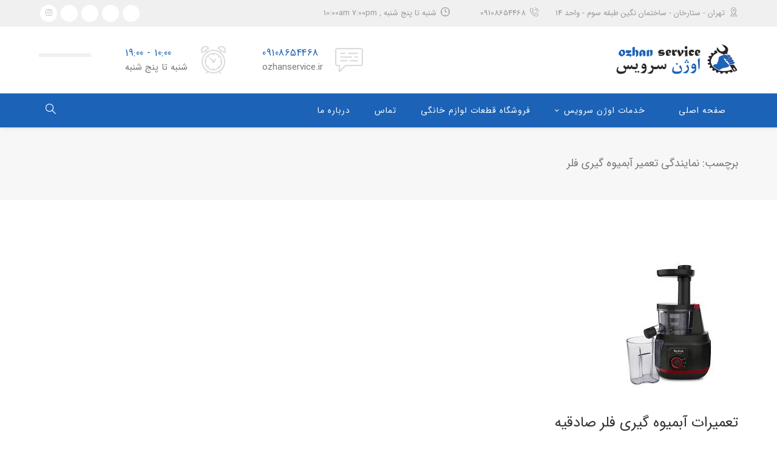

--- FILE ---
content_type: text/html; charset=UTF-8
request_url: https://ozhanservice.ir/tag/%D9%86%D9%85%D8%A7%DB%8C%D9%86%D8%AF%DA%AF%DB%8C-%D8%AA%D8%B9%D9%85%DB%8C%D8%B1-%D8%A2%D8%A8%D9%85%DB%8C%D9%88%D9%87-%DA%AF%DB%8C%D8%B1%DB%8C-%D9%81%D9%84%D8%B1/
body_size: 13648
content:
<!DOCTYPE html>
<html dir="rtl" lang="fa-IR" class="">
<head>
    <meta charset="UTF-8">
    <meta name="viewport" content="width=device-width, initial-scale=1">
    <link rel="profile" href="http://gmpg.org/xfn/11">
    <link rel="pingback" href="https://ozhanservice.ir/xmlrpc.php">

<meta name='robots' content='index, follow, max-image-preview:large, max-snippet:-1, max-video-preview:-1' />
	<style>img:is([sizes="auto" i], [sizes^="auto," i]) { contain-intrinsic-size: 3000px 1500px }</style>
	
	<!-- This site is optimized with the Yoast SEO Premium plugin v18.0 (Yoast SEO v26.3) - https://yoast.com/wordpress/plugins/seo/ -->
	<title>نمایندگی تعمیر آبمیوه گیری فلر | تعمیرات لوازم خانگی | تعمیرگاه لوازم خانگی</title>
	<meta name="description" content="تعمیرگاه اوژن سرویس مرکز تعمیرات لوازم خانگی در تهران با استفاده از تکنسین های خبره در سریعترین زمان و با قطعات ارجینال و ضمانتنامه کتبی" />
	<link rel="canonical" href="https://ozhanservice.ir/tag/نمایندگی-تعمیر-آبمیوه-گیری-فلر/" />
	<meta property="og:locale" content="fa_IR" />
	<meta property="og:type" content="article" />
	<meta property="og:description" content="تعمیرگاه اوژن سرویس مرکز تعمیرات لوازم خانگی در تهران با استفاده از تکنسین های خبره در سریعترین زمان و با قطعات ارجینال و ضمانتنامه کتبی" />
	<meta property="og:url" content="https://ozhanservice.ir/tag/نمایندگی-تعمیر-آبمیوه-گیری-فلر/" />
	<meta property="og:site_name" content="تعمیرات لوازم خانگی | تعمیرگاه لوازم خانگی" />
	<meta name="twitter:card" content="summary_large_image" />
	<script type="application/ld+json" class="yoast-schema-graph">{"@context":"https://schema.org","@graph":[{"@type":"CollectionPage","@id":"https://ozhanservice.ir/tag/%d9%86%d9%85%d8%a7%db%8c%d9%86%d8%af%da%af%db%8c-%d8%aa%d8%b9%d9%85%db%8c%d8%b1-%d8%a2%d8%a8%d9%85%db%8c%d9%88%d9%87-%da%af%db%8c%d8%b1%db%8c-%d9%81%d9%84%d8%b1/","url":"https://ozhanservice.ir/tag/%d9%86%d9%85%d8%a7%db%8c%d9%86%d8%af%da%af%db%8c-%d8%aa%d8%b9%d9%85%db%8c%d8%b1-%d8%a2%d8%a8%d9%85%db%8c%d9%88%d9%87-%da%af%db%8c%d8%b1%db%8c-%d9%81%d9%84%d8%b1/","name":"","isPartOf":{"@id":"https://ozhanservice.ir/#website"},"primaryImageOfPage":{"@id":"https://ozhanservice.ir/tag/%d9%86%d9%85%d8%a7%db%8c%d9%86%d8%af%da%af%db%8c-%d8%aa%d8%b9%d9%85%db%8c%d8%b1-%d8%a2%d8%a8%d9%85%db%8c%d9%88%d9%87-%da%af%db%8c%d8%b1%db%8c-%d9%81%d9%84%d8%b1/#primaryimage"},"image":{"@id":"https://ozhanservice.ir/tag/%d9%86%d9%85%d8%a7%db%8c%d9%86%d8%af%da%af%db%8c-%d8%aa%d8%b9%d9%85%db%8c%d8%b1-%d8%a2%d8%a8%d9%85%db%8c%d9%88%d9%87-%da%af%db%8c%d8%b1%db%8c-%d9%81%d9%84%d8%b1/#primaryimage"},"thumbnailUrl":"https://ozhanservice.ir/wp-content/uploads/2023/06/آبمیوه-گیری-تفال.jpg","description":"تعمیرگاه اوژن سرویس مرکز تعمیرات لوازم خانگی در تهران با استفاده از تکنسین های خبره در سریعترین زمان و با قطعات ارجینال و ضمانتنامه کتبی","breadcrumb":{"@id":"https://ozhanservice.ir/tag/%d9%86%d9%85%d8%a7%db%8c%d9%86%d8%af%da%af%db%8c-%d8%aa%d8%b9%d9%85%db%8c%d8%b1-%d8%a2%d8%a8%d9%85%db%8c%d9%88%d9%87-%da%af%db%8c%d8%b1%db%8c-%d9%81%d9%84%d8%b1/#breadcrumb"},"inLanguage":"fa-IR"},{"@type":"ImageObject","inLanguage":"fa-IR","@id":"https://ozhanservice.ir/tag/%d9%86%d9%85%d8%a7%db%8c%d9%86%d8%af%da%af%db%8c-%d8%aa%d8%b9%d9%85%db%8c%d8%b1-%d8%a2%d8%a8%d9%85%db%8c%d9%88%d9%87-%da%af%db%8c%d8%b1%db%8c-%d9%81%d9%84%d8%b1/#primaryimage","url":"https://ozhanservice.ir/wp-content/uploads/2023/06/آبمیوه-گیری-تفال.jpg","contentUrl":"https://ozhanservice.ir/wp-content/uploads/2023/06/آبمیوه-گیری-تفال.jpg","width":225,"height":225},{"@type":"BreadcrumbList","@id":"https://ozhanservice.ir/tag/%d9%86%d9%85%d8%a7%db%8c%d9%86%d8%af%da%af%db%8c-%d8%aa%d8%b9%d9%85%db%8c%d8%b1-%d8%a2%d8%a8%d9%85%db%8c%d9%88%d9%87-%da%af%db%8c%d8%b1%db%8c-%d9%81%d9%84%d8%b1/#breadcrumb","itemListElement":[{"@type":"ListItem","position":1,"name":"Home","item":"https://ozhanservice.ir/"},{"@type":"ListItem","position":2,"name":"نمایندگی تعمیر آبمیوه گیری فلر"}]},{"@type":"WebSite","@id":"https://ozhanservice.ir/#website","url":"https://ozhanservice.ir/","name":"تعمیرات لوازم خانگی | تعمیرگاه لوازم خانگی","description":"اوژن سرویس | تعمیر مولینکس | تعمیرات دلونگی | تعمیر تفال | تعمیر میگل | تعمیر کروپس | تعمیر فلر |  تعمیر روتل","publisher":{"@id":"https://ozhanservice.ir/#organization"},"potentialAction":[{"@type":"SearchAction","target":{"@type":"EntryPoint","urlTemplate":"https://ozhanservice.ir/?s={search_term_string}"},"query-input":{"@type":"PropertyValueSpecification","valueRequired":true,"valueName":"search_term_string"}}],"inLanguage":"fa-IR"},{"@type":"Organization","@id":"https://ozhanservice.ir/#organization","name":"تعمیرات لوازم خانگی","url":"https://ozhanservice.ir/","logo":{"@type":"ImageObject","inLanguage":"fa-IR","@id":"https://ozhanservice.ir/#/schema/logo/image/","url":"https://ozhanservice.ir/wp-content/uploads/2022/03/logo11.png","contentUrl":"https://ozhanservice.ir/wp-content/uploads/2022/03/logo11.png","width":202,"height":52,"caption":"تعمیرات لوازم خانگی"},"image":{"@id":"https://ozhanservice.ir/#/schema/logo/image/"}}]}</script>
	<!-- / Yoast SEO Premium plugin. -->


<link rel='dns-prefetch' href='//fonts.googleapis.com' />
<link rel="alternate" type="application/rss+xml" title="تعمیرات لوازم خانگی | تعمیرگاه لوازم خانگی &raquo; خوراک" href="https://ozhanservice.ir/feed/" />
<link rel="alternate" type="application/rss+xml" title="تعمیرات لوازم خانگی | تعمیرگاه لوازم خانگی &raquo; خوراک دیدگاه‌ها" href="https://ozhanservice.ir/comments/feed/" />
<link rel="alternate" type="application/rss+xml" title="تعمیرات لوازم خانگی | تعمیرگاه لوازم خانگی &raquo; نمایندگی تعمیر آبمیوه گیری فلر خوراک برچسب" href="https://ozhanservice.ir/tag/%d9%86%d9%85%d8%a7%db%8c%d9%86%d8%af%da%af%db%8c-%d8%aa%d8%b9%d9%85%db%8c%d8%b1-%d8%a2%d8%a8%d9%85%db%8c%d9%88%d9%87-%da%af%db%8c%d8%b1%db%8c-%d9%81%d9%84%d8%b1/feed/" />
<script type="text/javascript">
/* <![CDATA[ */
window._wpemojiSettings = {"baseUrl":"https:\/\/s.w.org\/images\/core\/emoji\/16.0.1\/72x72\/","ext":".png","svgUrl":"https:\/\/s.w.org\/images\/core\/emoji\/16.0.1\/svg\/","svgExt":".svg","source":{"concatemoji":"https:\/\/ozhanservice.ir\/wp-includes\/js\/wp-emoji-release.min.js?ver=6.8.3"}};
/*! This file is auto-generated */
!function(s,n){var o,i,e;function c(e){try{var t={supportTests:e,timestamp:(new Date).valueOf()};sessionStorage.setItem(o,JSON.stringify(t))}catch(e){}}function p(e,t,n){e.clearRect(0,0,e.canvas.width,e.canvas.height),e.fillText(t,0,0);var t=new Uint32Array(e.getImageData(0,0,e.canvas.width,e.canvas.height).data),a=(e.clearRect(0,0,e.canvas.width,e.canvas.height),e.fillText(n,0,0),new Uint32Array(e.getImageData(0,0,e.canvas.width,e.canvas.height).data));return t.every(function(e,t){return e===a[t]})}function u(e,t){e.clearRect(0,0,e.canvas.width,e.canvas.height),e.fillText(t,0,0);for(var n=e.getImageData(16,16,1,1),a=0;a<n.data.length;a++)if(0!==n.data[a])return!1;return!0}function f(e,t,n,a){switch(t){case"flag":return n(e,"\ud83c\udff3\ufe0f\u200d\u26a7\ufe0f","\ud83c\udff3\ufe0f\u200b\u26a7\ufe0f")?!1:!n(e,"\ud83c\udde8\ud83c\uddf6","\ud83c\udde8\u200b\ud83c\uddf6")&&!n(e,"\ud83c\udff4\udb40\udc67\udb40\udc62\udb40\udc65\udb40\udc6e\udb40\udc67\udb40\udc7f","\ud83c\udff4\u200b\udb40\udc67\u200b\udb40\udc62\u200b\udb40\udc65\u200b\udb40\udc6e\u200b\udb40\udc67\u200b\udb40\udc7f");case"emoji":return!a(e,"\ud83e\udedf")}return!1}function g(e,t,n,a){var r="undefined"!=typeof WorkerGlobalScope&&self instanceof WorkerGlobalScope?new OffscreenCanvas(300,150):s.createElement("canvas"),o=r.getContext("2d",{willReadFrequently:!0}),i=(o.textBaseline="top",o.font="600 32px Arial",{});return e.forEach(function(e){i[e]=t(o,e,n,a)}),i}function t(e){var t=s.createElement("script");t.src=e,t.defer=!0,s.head.appendChild(t)}"undefined"!=typeof Promise&&(o="wpEmojiSettingsSupports",i=["flag","emoji"],n.supports={everything:!0,everythingExceptFlag:!0},e=new Promise(function(e){s.addEventListener("DOMContentLoaded",e,{once:!0})}),new Promise(function(t){var n=function(){try{var e=JSON.parse(sessionStorage.getItem(o));if("object"==typeof e&&"number"==typeof e.timestamp&&(new Date).valueOf()<e.timestamp+604800&&"object"==typeof e.supportTests)return e.supportTests}catch(e){}return null}();if(!n){if("undefined"!=typeof Worker&&"undefined"!=typeof OffscreenCanvas&&"undefined"!=typeof URL&&URL.createObjectURL&&"undefined"!=typeof Blob)try{var e="postMessage("+g.toString()+"("+[JSON.stringify(i),f.toString(),p.toString(),u.toString()].join(",")+"));",a=new Blob([e],{type:"text/javascript"}),r=new Worker(URL.createObjectURL(a),{name:"wpTestEmojiSupports"});return void(r.onmessage=function(e){c(n=e.data),r.terminate(),t(n)})}catch(e){}c(n=g(i,f,p,u))}t(n)}).then(function(e){for(var t in e)n.supports[t]=e[t],n.supports.everything=n.supports.everything&&n.supports[t],"flag"!==t&&(n.supports.everythingExceptFlag=n.supports.everythingExceptFlag&&n.supports[t]);n.supports.everythingExceptFlag=n.supports.everythingExceptFlag&&!n.supports.flag,n.DOMReady=!1,n.readyCallback=function(){n.DOMReady=!0}}).then(function(){return e}).then(function(){var e;n.supports.everything||(n.readyCallback(),(e=n.source||{}).concatemoji?t(e.concatemoji):e.wpemoji&&e.twemoji&&(t(e.twemoji),t(e.wpemoji)))}))}((window,document),window._wpemojiSettings);
/* ]]> */
</script>
<style id='wp-emoji-styles-inline-css' type='text/css'>

	img.wp-smiley, img.emoji {
		display: inline !important;
		border: none !important;
		box-shadow: none !important;
		height: 1em !important;
		width: 1em !important;
		margin: 0 0.07em !important;
		vertical-align: -0.1em !important;
		background: none !important;
		padding: 0 !important;
	}
</style>
<link rel='stylesheet' id='wp-block-library-rtl-css' href='https://ozhanservice.ir/wp-includes/css/dist/block-library/style-rtl.min.css?ver=6.8.3' type='text/css' media='all' />
<style id='classic-theme-styles-inline-css' type='text/css'>
/*! This file is auto-generated */
.wp-block-button__link{color:#fff;background-color:#32373c;border-radius:9999px;box-shadow:none;text-decoration:none;padding:calc(.667em + 2px) calc(1.333em + 2px);font-size:1.125em}.wp-block-file__button{background:#32373c;color:#fff;text-decoration:none}
</style>
<style id='joinchat-button-style-inline-css' type='text/css'>
.wp-block-joinchat-button{border:none!important;text-align:center}.wp-block-joinchat-button figure{display:table;margin:0 auto;padding:0}.wp-block-joinchat-button figcaption{font:normal normal 400 .6em/2em var(--wp--preset--font-family--system-font,sans-serif);margin:0;padding:0}.wp-block-joinchat-button .joinchat-button__qr{background-color:#fff;border:6px solid #25d366;border-radius:30px;box-sizing:content-box;display:block;height:200px;margin:auto;overflow:hidden;padding:10px;width:200px}.wp-block-joinchat-button .joinchat-button__qr canvas,.wp-block-joinchat-button .joinchat-button__qr img{display:block;margin:auto}.wp-block-joinchat-button .joinchat-button__link{align-items:center;background-color:#25d366;border:6px solid #25d366;border-radius:30px;display:inline-flex;flex-flow:row nowrap;justify-content:center;line-height:1.25em;margin:0 auto;text-decoration:none}.wp-block-joinchat-button .joinchat-button__link:before{background:transparent var(--joinchat-ico) no-repeat center;background-size:100%;content:"";display:block;height:1.5em;margin:-.75em .75em -.75em 0;width:1.5em}.wp-block-joinchat-button figure+.joinchat-button__link{margin-top:10px}@media (orientation:landscape)and (min-height:481px),(orientation:portrait)and (min-width:481px){.wp-block-joinchat-button.joinchat-button--qr-only figure+.joinchat-button__link{display:none}}@media (max-width:480px),(orientation:landscape)and (max-height:480px){.wp-block-joinchat-button figure{display:none}}

</style>
<style id='global-styles-inline-css' type='text/css'>
:root{--wp--preset--aspect-ratio--square: 1;--wp--preset--aspect-ratio--4-3: 4/3;--wp--preset--aspect-ratio--3-4: 3/4;--wp--preset--aspect-ratio--3-2: 3/2;--wp--preset--aspect-ratio--2-3: 2/3;--wp--preset--aspect-ratio--16-9: 16/9;--wp--preset--aspect-ratio--9-16: 9/16;--wp--preset--color--black: #000000;--wp--preset--color--cyan-bluish-gray: #abb8c3;--wp--preset--color--white: #ffffff;--wp--preset--color--pale-pink: #f78da7;--wp--preset--color--vivid-red: #cf2e2e;--wp--preset--color--luminous-vivid-orange: #ff6900;--wp--preset--color--luminous-vivid-amber: #fcb900;--wp--preset--color--light-green-cyan: #7bdcb5;--wp--preset--color--vivid-green-cyan: #00d084;--wp--preset--color--pale-cyan-blue: #8ed1fc;--wp--preset--color--vivid-cyan-blue: #0693e3;--wp--preset--color--vivid-purple: #9b51e0;--wp--preset--gradient--vivid-cyan-blue-to-vivid-purple: linear-gradient(135deg,rgba(6,147,227,1) 0%,rgb(155,81,224) 100%);--wp--preset--gradient--light-green-cyan-to-vivid-green-cyan: linear-gradient(135deg,rgb(122,220,180) 0%,rgb(0,208,130) 100%);--wp--preset--gradient--luminous-vivid-amber-to-luminous-vivid-orange: linear-gradient(135deg,rgba(252,185,0,1) 0%,rgba(255,105,0,1) 100%);--wp--preset--gradient--luminous-vivid-orange-to-vivid-red: linear-gradient(135deg,rgba(255,105,0,1) 0%,rgb(207,46,46) 100%);--wp--preset--gradient--very-light-gray-to-cyan-bluish-gray: linear-gradient(135deg,rgb(238,238,238) 0%,rgb(169,184,195) 100%);--wp--preset--gradient--cool-to-warm-spectrum: linear-gradient(135deg,rgb(74,234,220) 0%,rgb(151,120,209) 20%,rgb(207,42,186) 40%,rgb(238,44,130) 60%,rgb(251,105,98) 80%,rgb(254,248,76) 100%);--wp--preset--gradient--blush-light-purple: linear-gradient(135deg,rgb(255,206,236) 0%,rgb(152,150,240) 100%);--wp--preset--gradient--blush-bordeaux: linear-gradient(135deg,rgb(254,205,165) 0%,rgb(254,45,45) 50%,rgb(107,0,62) 100%);--wp--preset--gradient--luminous-dusk: linear-gradient(135deg,rgb(255,203,112) 0%,rgb(199,81,192) 50%,rgb(65,88,208) 100%);--wp--preset--gradient--pale-ocean: linear-gradient(135deg,rgb(255,245,203) 0%,rgb(182,227,212) 50%,rgb(51,167,181) 100%);--wp--preset--gradient--electric-grass: linear-gradient(135deg,rgb(202,248,128) 0%,rgb(113,206,126) 100%);--wp--preset--gradient--midnight: linear-gradient(135deg,rgb(2,3,129) 0%,rgb(40,116,252) 100%);--wp--preset--font-size--small: 13px;--wp--preset--font-size--medium: 20px;--wp--preset--font-size--large: 36px;--wp--preset--font-size--x-large: 42px;--wp--preset--spacing--20: 0.44rem;--wp--preset--spacing--30: 0.67rem;--wp--preset--spacing--40: 1rem;--wp--preset--spacing--50: 1.5rem;--wp--preset--spacing--60: 2.25rem;--wp--preset--spacing--70: 3.38rem;--wp--preset--spacing--80: 5.06rem;--wp--preset--shadow--natural: 6px 6px 9px rgba(0, 0, 0, 0.2);--wp--preset--shadow--deep: 12px 12px 50px rgba(0, 0, 0, 0.4);--wp--preset--shadow--sharp: 6px 6px 0px rgba(0, 0, 0, 0.2);--wp--preset--shadow--outlined: 6px 6px 0px -3px rgba(255, 255, 255, 1), 6px 6px rgba(0, 0, 0, 1);--wp--preset--shadow--crisp: 6px 6px 0px rgba(0, 0, 0, 1);}:where(.is-layout-flex){gap: 0.5em;}:where(.is-layout-grid){gap: 0.5em;}body .is-layout-flex{display: flex;}.is-layout-flex{flex-wrap: wrap;align-items: center;}.is-layout-flex > :is(*, div){margin: 0;}body .is-layout-grid{display: grid;}.is-layout-grid > :is(*, div){margin: 0;}:where(.wp-block-columns.is-layout-flex){gap: 2em;}:where(.wp-block-columns.is-layout-grid){gap: 2em;}:where(.wp-block-post-template.is-layout-flex){gap: 1.25em;}:where(.wp-block-post-template.is-layout-grid){gap: 1.25em;}.has-black-color{color: var(--wp--preset--color--black) !important;}.has-cyan-bluish-gray-color{color: var(--wp--preset--color--cyan-bluish-gray) !important;}.has-white-color{color: var(--wp--preset--color--white) !important;}.has-pale-pink-color{color: var(--wp--preset--color--pale-pink) !important;}.has-vivid-red-color{color: var(--wp--preset--color--vivid-red) !important;}.has-luminous-vivid-orange-color{color: var(--wp--preset--color--luminous-vivid-orange) !important;}.has-luminous-vivid-amber-color{color: var(--wp--preset--color--luminous-vivid-amber) !important;}.has-light-green-cyan-color{color: var(--wp--preset--color--light-green-cyan) !important;}.has-vivid-green-cyan-color{color: var(--wp--preset--color--vivid-green-cyan) !important;}.has-pale-cyan-blue-color{color: var(--wp--preset--color--pale-cyan-blue) !important;}.has-vivid-cyan-blue-color{color: var(--wp--preset--color--vivid-cyan-blue) !important;}.has-vivid-purple-color{color: var(--wp--preset--color--vivid-purple) !important;}.has-black-background-color{background-color: var(--wp--preset--color--black) !important;}.has-cyan-bluish-gray-background-color{background-color: var(--wp--preset--color--cyan-bluish-gray) !important;}.has-white-background-color{background-color: var(--wp--preset--color--white) !important;}.has-pale-pink-background-color{background-color: var(--wp--preset--color--pale-pink) !important;}.has-vivid-red-background-color{background-color: var(--wp--preset--color--vivid-red) !important;}.has-luminous-vivid-orange-background-color{background-color: var(--wp--preset--color--luminous-vivid-orange) !important;}.has-luminous-vivid-amber-background-color{background-color: var(--wp--preset--color--luminous-vivid-amber) !important;}.has-light-green-cyan-background-color{background-color: var(--wp--preset--color--light-green-cyan) !important;}.has-vivid-green-cyan-background-color{background-color: var(--wp--preset--color--vivid-green-cyan) !important;}.has-pale-cyan-blue-background-color{background-color: var(--wp--preset--color--pale-cyan-blue) !important;}.has-vivid-cyan-blue-background-color{background-color: var(--wp--preset--color--vivid-cyan-blue) !important;}.has-vivid-purple-background-color{background-color: var(--wp--preset--color--vivid-purple) !important;}.has-black-border-color{border-color: var(--wp--preset--color--black) !important;}.has-cyan-bluish-gray-border-color{border-color: var(--wp--preset--color--cyan-bluish-gray) !important;}.has-white-border-color{border-color: var(--wp--preset--color--white) !important;}.has-pale-pink-border-color{border-color: var(--wp--preset--color--pale-pink) !important;}.has-vivid-red-border-color{border-color: var(--wp--preset--color--vivid-red) !important;}.has-luminous-vivid-orange-border-color{border-color: var(--wp--preset--color--luminous-vivid-orange) !important;}.has-luminous-vivid-amber-border-color{border-color: var(--wp--preset--color--luminous-vivid-amber) !important;}.has-light-green-cyan-border-color{border-color: var(--wp--preset--color--light-green-cyan) !important;}.has-vivid-green-cyan-border-color{border-color: var(--wp--preset--color--vivid-green-cyan) !important;}.has-pale-cyan-blue-border-color{border-color: var(--wp--preset--color--pale-cyan-blue) !important;}.has-vivid-cyan-blue-border-color{border-color: var(--wp--preset--color--vivid-cyan-blue) !important;}.has-vivid-purple-border-color{border-color: var(--wp--preset--color--vivid-purple) !important;}.has-vivid-cyan-blue-to-vivid-purple-gradient-background{background: var(--wp--preset--gradient--vivid-cyan-blue-to-vivid-purple) !important;}.has-light-green-cyan-to-vivid-green-cyan-gradient-background{background: var(--wp--preset--gradient--light-green-cyan-to-vivid-green-cyan) !important;}.has-luminous-vivid-amber-to-luminous-vivid-orange-gradient-background{background: var(--wp--preset--gradient--luminous-vivid-amber-to-luminous-vivid-orange) !important;}.has-luminous-vivid-orange-to-vivid-red-gradient-background{background: var(--wp--preset--gradient--luminous-vivid-orange-to-vivid-red) !important;}.has-very-light-gray-to-cyan-bluish-gray-gradient-background{background: var(--wp--preset--gradient--very-light-gray-to-cyan-bluish-gray) !important;}.has-cool-to-warm-spectrum-gradient-background{background: var(--wp--preset--gradient--cool-to-warm-spectrum) !important;}.has-blush-light-purple-gradient-background{background: var(--wp--preset--gradient--blush-light-purple) !important;}.has-blush-bordeaux-gradient-background{background: var(--wp--preset--gradient--blush-bordeaux) !important;}.has-luminous-dusk-gradient-background{background: var(--wp--preset--gradient--luminous-dusk) !important;}.has-pale-ocean-gradient-background{background: var(--wp--preset--gradient--pale-ocean) !important;}.has-electric-grass-gradient-background{background: var(--wp--preset--gradient--electric-grass) !important;}.has-midnight-gradient-background{background: var(--wp--preset--gradient--midnight) !important;}.has-small-font-size{font-size: var(--wp--preset--font-size--small) !important;}.has-medium-font-size{font-size: var(--wp--preset--font-size--medium) !important;}.has-large-font-size{font-size: var(--wp--preset--font-size--large) !important;}.has-x-large-font-size{font-size: var(--wp--preset--font-size--x-large) !important;}
:where(.wp-block-post-template.is-layout-flex){gap: 1.25em;}:where(.wp-block-post-template.is-layout-grid){gap: 1.25em;}
:where(.wp-block-columns.is-layout-flex){gap: 2em;}:where(.wp-block-columns.is-layout-grid){gap: 2em;}
:root :where(.wp-block-pullquote){font-size: 1.5em;line-height: 1.6;}
</style>
<link rel='stylesheet' id='booked-tooltipster-css' href='https://ozhanservice.ir/wp-content/plugins/booked/assets/js/tooltipster/css/tooltipster.css?ver=3.3.0' type='text/css' media='all' />
<link rel='stylesheet' id='booked-tooltipster-theme-css' href='https://ozhanservice.ir/wp-content/plugins/booked/assets/js/tooltipster/css/themes/tooltipster-light.css?ver=3.3.0' type='text/css' media='all' />
<link rel='stylesheet' id='booked-animations-css' href='https://ozhanservice.ir/wp-content/plugins/booked/assets/css/animations.css?ver=2.4.3' type='text/css' media='all' />
<link rel='stylesheet' id='booked-css-css' href='https://ozhanservice.ir/wp-content/plugins/booked/dist/booked.css?ver=2.4.3' type='text/css' media='all' />
<style id='booked-css-inline-css' type='text/css'>
#ui-datepicker-div.booked_custom_date_picker table.ui-datepicker-calendar tbody td a.ui-state-active,#ui-datepicker-div.booked_custom_date_picker table.ui-datepicker-calendar tbody td a.ui-state-active:hover,body #booked-profile-page input[type=submit].button-primary:hover,body .booked-list-view button.button:hover, body .booked-list-view input[type=submit].button-primary:hover,body div.booked-calendar input[type=submit].button-primary:hover,body .booked-modal input[type=submit].button-primary:hover,body div.booked-calendar .bc-head,body div.booked-calendar .bc-head .bc-col,body div.booked-calendar .booked-appt-list .timeslot .timeslot-people button:hover,body #booked-profile-page .booked-profile-header,body #booked-profile-page .booked-tabs li.active a,body #booked-profile-page .booked-tabs li.active a:hover,body #booked-profile-page .appt-block .google-cal-button > a:hover,#ui-datepicker-div.booked_custom_date_picker .ui-datepicker-header{ background:#c4f2d4 !important; }body #booked-profile-page input[type=submit].button-primary:hover,body div.booked-calendar input[type=submit].button-primary:hover,body .booked-list-view button.button:hover, body .booked-list-view input[type=submit].button-primary:hover,body .booked-modal input[type=submit].button-primary:hover,body div.booked-calendar .bc-head .bc-col,body div.booked-calendar .booked-appt-list .timeslot .timeslot-people button:hover,body #booked-profile-page .booked-profile-header,body #booked-profile-page .appt-block .google-cal-button > a:hover{ border-color:#c4f2d4 !important; }body div.booked-calendar .bc-row.days,body div.booked-calendar .bc-row.days .bc-col,body .booked-calendarSwitcher.calendar,body #booked-profile-page .booked-tabs,#ui-datepicker-div.booked_custom_date_picker table.ui-datepicker-calendar thead,#ui-datepicker-div.booked_custom_date_picker table.ui-datepicker-calendar thead th{ background:#039146 !important; }body div.booked-calendar .bc-row.days .bc-col,body #booked-profile-page .booked-tabs{ border-color:#039146 !important; }#ui-datepicker-div.booked_custom_date_picker table.ui-datepicker-calendar tbody td.ui-datepicker-today a,#ui-datepicker-div.booked_custom_date_picker table.ui-datepicker-calendar tbody td.ui-datepicker-today a:hover,body #booked-profile-page input[type=submit].button-primary,body div.booked-calendar input[type=submit].button-primary,body .booked-list-view button.button, body .booked-list-view input[type=submit].button-primary,body .booked-list-view button.button, body .booked-list-view input[type=submit].button-primary,body .booked-modal input[type=submit].button-primary,body div.booked-calendar .booked-appt-list .timeslot .timeslot-people button,body #booked-profile-page .booked-profile-appt-list .appt-block.approved .status-block,body #booked-profile-page .appt-block .google-cal-button > a,body .booked-modal p.booked-title-bar,body div.booked-calendar .bc-col:hover .date span,body .booked-list-view a.booked_list_date_picker_trigger.booked-dp-active,body .booked-list-view a.booked_list_date_picker_trigger.booked-dp-active:hover,.booked-ms-modal .booked-book-appt,body #booked-profile-page .booked-tabs li a .counter{ background:#56c477; }body #booked-profile-page input[type=submit].button-primary,body div.booked-calendar input[type=submit].button-primary,body .booked-list-view button.button, body .booked-list-view input[type=submit].button-primary,body .booked-list-view button.button, body .booked-list-view input[type=submit].button-primary,body .booked-modal input[type=submit].button-primary,body #booked-profile-page .appt-block .google-cal-button > a,body div.booked-calendar .booked-appt-list .timeslot .timeslot-people button,body .booked-list-view a.booked_list_date_picker_trigger.booked-dp-active,body .booked-list-view a.booked_list_date_picker_trigger.booked-dp-active:hover{ border-color:#56c477; }body .booked-modal .bm-window p i.fa,body .booked-modal .bm-window a,body .booked-appt-list .booked-public-appointment-title,body .booked-modal .bm-window p.appointment-title,.booked-ms-modal.visible:hover .booked-book-appt{ color:#56c477; }.booked-appt-list .timeslot.has-title .booked-public-appointment-title { color:inherit; }
</style>
<link rel='stylesheet' id='dw-fonts-css' href='https://ozhanservice.ir/wp-content/plugins/dehkadeh-fonts/dw-fonts/dw-fonts.css?ver=6.8.3' type='text/css' media='all' />
<link rel='stylesheet' id='rs-plugin-settings-css' href='https://ozhanservice.ir/wp-content/plugins/revslider/public/assets/css/rs6.css?ver=6.0.7' type='text/css' media='all' />
<style id='rs-plugin-settings-inline-css' type='text/css'>
#rs-demo-id {}
</style>
<link rel='stylesheet' id='math-captcha-frontend-css' href='https://ozhanservice.ir/wp-content/plugins/wp-math-captcha/css/frontend.css?ver=6.8.3' type='text/css' media='all' />
<link rel='stylesheet' id='autoser-fonts-css' href='https://fonts.googleapis.com/css?family=Open+Sans%3A400%2C400i%2C600%2C600i%2C700%2C700i%7CPoppins%3A100%2C100i%2C200%2C200i%2C300%2C300i%2C400%2C400i%2C500%2C500i%2C600%2C600i%2C700%2C700i%2C800%2C800i%2C900%2C900i&#038;subset=latin%2Clatin-ext' type='text/css' media='all' />
<link rel='stylesheet' id='autoser-vendor-css' href='https://ozhanservice.ir/wp-content/themes/autoser/assets/css/vendor.bundle.css?ver=6.8.3' type='text/css' media='all' />
<link rel='stylesheet' id='autoser-woo-css' href='https://ozhanservice.ir/wp-content/themes/autoser/assets/css/woocommerce.css?ver=6.8.3' type='text/css' media='all' />
<link rel='stylesheet' id='autoser-style-css' href='https://ozhanservice.ir/wp-content/themes/autoser/style.css?ver=6.8.3' type='text/css' media='all' />
<!--[if lt IE 9]>
<link rel='stylesheet' id='vc_lte_ie9-css' href='https://ozhanservice.ir/wp-content/plugins/js_composer/assets/css/vc_lte_ie9.min.css?ver=6.0.5' type='text/css' media='screen' />
<![endif]-->
<script type="text/javascript" src="https://ozhanservice.ir/wp-includes/js/jquery/jquery.min.js?ver=3.7.1" id="jquery-core-js"></script>
<script type="text/javascript" src="https://ozhanservice.ir/wp-includes/js/jquery/jquery-migrate.min.js?ver=3.4.1" id="jquery-migrate-js"></script>
<script type="text/javascript" src="https://ozhanservice.ir/wp-content/plugins/revslider/public/assets/js/revolution.tools.min.js?ver=6.0" id="tp-tools-js"></script>
<script type="text/javascript" src="https://ozhanservice.ir/wp-content/plugins/revslider/public/assets/js/rs6.min.js?ver=6.0.7" id="revmin-js"></script>
<link rel="https://api.w.org/" href="https://ozhanservice.ir/wp-json/" /><link rel="alternate" title="JSON" type="application/json" href="https://ozhanservice.ir/wp-json/wp/v2/tags/3972" /><link rel="EditURI" type="application/rsd+xml" title="RSD" href="https://ozhanservice.ir/xmlrpc.php?rsd" />
<link rel="stylesheet" href="https://ozhanservice.ir/wp-content/themes/autoser/rtl.css" type="text/css" media="screen" /><meta name="generator" content="WordPress 6.8.3" />
    <!-- Dehkadeh-wp.ir Persian Fonts -->
    <style>
                        body { font-family: 'IRANSansWebFaNum' !important; }
        .site-title, h1, h2, h3, h4, h5, h6 { font-family: 'IRANSansWebFaNum' !important; }
        button, input, select, textarea { font-family: 'IRANSansWebFaNum' !important; }
        .site-title { font-family: 'IRANSansWebFaNum' !important; }
        .site-description { font-family: 'IRANSansWebFaNum' !important; }
        .menu, .page_item, .menu-item, .menu-item li, .menu-item a { font-family: 'IRANSansWebFaNum' !important; }
        article h1, article h2, article h3, article h4, article h5, article h6 { font-family: 'IRANSansWebFaNum' !important; }
        article { font-family: 'IRANSansWebFaNum' !important; }
        .widget h1, .widget h2, .widget h3, .widget h4, .widget h5, .widget h6 { font-family: 'IRANSansWebFaNum' !important; }
        .widget { font-family: 'IRANSansWebFaNum' !important; }
        footer h1, footer h2, footer h3, footer h4, .widgets-area h5, footer h6 { font-family: 'IRANSansWebFaNum' !important; }
        footer { font-family: 'IRANSansWebFaNum' !important; }
                                    </style>
    <!-- Dehkadeh-wp.ir Persian Fonts -->
    <!-- Analytics by WP Statistics - https://wp-statistics.com -->
<style type="text/css">body, p, .font-heading, .blog-content p, span, .wprt-button{letter-spacing: 0px;}h1{font-weight: 400;letter-spacing: 0px;}h2{font-weight: 400;letter-spacing: 0px;}h3{font-weight: 400;letter-spacing: 0px;}h4{font-weight: 400;letter-spacing: 0px;}h5{font-weight: 400;letter-spacing: 0px;}h6{font-weight: 400;letter-spacing: 0px;}#main-nav > ul > li > a, #main-nav .sub-menu li a{font-weight: 400;}</style><meta name="generator" content="Powered by WPBakery Page Builder - drag and drop page builder for WordPress."/>
<meta name="generator" content="Powered by Slider Revolution 6.0.7 - responsive, Mobile-Friendly Slider Plugin for WordPress with comfortable drag and drop interface." />
			<style id="wpsp-style-frontend"></style>
			<link rel="icon" href="https://ozhanservice.ir/wp-content/uploads/2022/03/cropped-logo11-32x32.png" sizes="32x32" />
<link rel="icon" href="https://ozhanservice.ir/wp-content/uploads/2022/03/cropped-logo11-192x192.png" sizes="192x192" />
<link rel="apple-touch-icon" href="https://ozhanservice.ir/wp-content/uploads/2022/03/cropped-logo11-180x180.png" />
<meta name="msapplication-TileImage" content="https://ozhanservice.ir/wp-content/uploads/2022/03/cropped-logo11-270x270.png" />
<script type="text/javascript">function setREVStartSize(a){try{var b,c=document.getElementById(a.c).parentNode.offsetWidth;if(c=0===c||isNaN(c)?window.innerWidth:c,a.tabw=void 0===a.tabw?0:parseInt(a.tabw),a.thumbw=void 0===a.thumbw?0:parseInt(a.thumbw),a.tabh=void 0===a.tabh?0:parseInt(a.tabh),a.thumbh=void 0===a.thumbh?0:parseInt(a.thumbh),a.tabhide=void 0===a.tabhide?0:parseInt(a.tabhide),a.thumbhide=void 0===a.thumbhide?0:parseInt(a.thumbhide),a.mh=void 0===a.mh||""==a.mh?0:a.mh,"fullscreen"===a.layout||"fullscreen"===a.l)b=Math.max(a.mh,window.innerHeight);else{for(var d in a.gw=Array.isArray(a.gw)?a.gw:[a.gw],a.rl)(void 0===a.gw[d]||0===a.gw[d])&&(a.gw[d]=a.gw[d-1]);for(var d in a.gh=void 0===a.el||""===a.el||Array.isArray(a.el)&&0==a.el.length?a.gh:a.el,a.gh=Array.isArray(a.gh)?a.gh:[a.gh],a.rl)(void 0===a.gh[d]||0===a.gh[d])&&(a.gh[d]=a.gh[d-1]);var e,f=Array(a.rl.length),g=0;for(var d in a.tabw=a.tabhide>=c?0:a.tabw,a.thumbw=a.thumbhide>=c?0:a.thumbw,a.tabh=a.tabhide>=c?0:a.tabh,a.thumbh=a.thumbhide>=c?0:a.thumbh,a.rl)f[d]=a.rl[d]<window.innerWidth?0:a.rl[d];for(var d in e=f[0],f)e>f[d]&&0<f[d]&&(e=f[d],g=d);var h=c>a.gw[g]+a.tabw+a.thumbw?1:(c-(a.tabw+a.thumbw))/a.gw[g];b=a.gh[g]*h+(a.tabh+a.thumbh)}void 0===window.rs_init_css&&(window.rs_init_css=document.head.appendChild(document.createElement("style"))),document.getElementById(a.c).height=b,window.rs_init_css.innerHTML+="#"+a.c+"_wrapper { height: "+b+"px }"}catch(a){console.log("Failure at Presize of Slider:"+a)}};</script>
<style id="kirki-inline-styles">#site-logo-inner{margin-top:0;margin-bottom:0;margin-left:0;margin-right:0;}#featured-title .featured-title-inner-wrap{min-height:120px;padding-top:30px;}#featured-title .featured-title-heading{font-size:18px;}/* devanagari */
@font-face {
  font-family: 'Poppins';
  font-style: normal;
  font-weight: 400;
  font-display: swap;
  src: url(https://ozhanservice.ir/wp-content/fonts/poppins/pxiEyp8kv8JHgFVrJJbecmNE.woff2) format('woff2');
  unicode-range: U+0900-097F, U+1CD0-1CF9, U+200C-200D, U+20A8, U+20B9, U+20F0, U+25CC, U+A830-A839, U+A8E0-A8FF, U+11B00-11B09;
}
/* latin-ext */
@font-face {
  font-family: 'Poppins';
  font-style: normal;
  font-weight: 400;
  font-display: swap;
  src: url(https://ozhanservice.ir/wp-content/fonts/poppins/pxiEyp8kv8JHgFVrJJnecmNE.woff2) format('woff2');
  unicode-range: U+0100-02BA, U+02BD-02C5, U+02C7-02CC, U+02CE-02D7, U+02DD-02FF, U+0304, U+0308, U+0329, U+1D00-1DBF, U+1E00-1E9F, U+1EF2-1EFF, U+2020, U+20A0-20AB, U+20AD-20C0, U+2113, U+2C60-2C7F, U+A720-A7FF;
}
/* latin */
@font-face {
  font-family: 'Poppins';
  font-style: normal;
  font-weight: 400;
  font-display: swap;
  src: url(https://ozhanservice.ir/wp-content/fonts/poppins/pxiEyp8kv8JHgFVrJJfecg.woff2) format('woff2');
  unicode-range: U+0000-00FF, U+0131, U+0152-0153, U+02BB-02BC, U+02C6, U+02DA, U+02DC, U+0304, U+0308, U+0329, U+2000-206F, U+20AC, U+2122, U+2191, U+2193, U+2212, U+2215, U+FEFF, U+FFFD;
}/* devanagari */
@font-face {
  font-family: 'Poppins';
  font-style: normal;
  font-weight: 400;
  font-display: swap;
  src: url(https://ozhanservice.ir/wp-content/fonts/poppins/pxiEyp8kv8JHgFVrJJbecmNE.woff2) format('woff2');
  unicode-range: U+0900-097F, U+1CD0-1CF9, U+200C-200D, U+20A8, U+20B9, U+20F0, U+25CC, U+A830-A839, U+A8E0-A8FF, U+11B00-11B09;
}
/* latin-ext */
@font-face {
  font-family: 'Poppins';
  font-style: normal;
  font-weight: 400;
  font-display: swap;
  src: url(https://ozhanservice.ir/wp-content/fonts/poppins/pxiEyp8kv8JHgFVrJJnecmNE.woff2) format('woff2');
  unicode-range: U+0100-02BA, U+02BD-02C5, U+02C7-02CC, U+02CE-02D7, U+02DD-02FF, U+0304, U+0308, U+0329, U+1D00-1DBF, U+1E00-1E9F, U+1EF2-1EFF, U+2020, U+20A0-20AB, U+20AD-20C0, U+2113, U+2C60-2C7F, U+A720-A7FF;
}
/* latin */
@font-face {
  font-family: 'Poppins';
  font-style: normal;
  font-weight: 400;
  font-display: swap;
  src: url(https://ozhanservice.ir/wp-content/fonts/poppins/pxiEyp8kv8JHgFVrJJfecg.woff2) format('woff2');
  unicode-range: U+0000-00FF, U+0131, U+0152-0153, U+02BB-02BC, U+02C6, U+02DA, U+02DC, U+0304, U+0308, U+0329, U+2000-206F, U+20AC, U+2122, U+2191, U+2193, U+2212, U+2215, U+FEFF, U+FFFD;
}/* devanagari */
@font-face {
  font-family: 'Poppins';
  font-style: normal;
  font-weight: 400;
  font-display: swap;
  src: url(https://ozhanservice.ir/wp-content/fonts/poppins/pxiEyp8kv8JHgFVrJJbecmNE.woff2) format('woff2');
  unicode-range: U+0900-097F, U+1CD0-1CF9, U+200C-200D, U+20A8, U+20B9, U+20F0, U+25CC, U+A830-A839, U+A8E0-A8FF, U+11B00-11B09;
}
/* latin-ext */
@font-face {
  font-family: 'Poppins';
  font-style: normal;
  font-weight: 400;
  font-display: swap;
  src: url(https://ozhanservice.ir/wp-content/fonts/poppins/pxiEyp8kv8JHgFVrJJnecmNE.woff2) format('woff2');
  unicode-range: U+0100-02BA, U+02BD-02C5, U+02C7-02CC, U+02CE-02D7, U+02DD-02FF, U+0304, U+0308, U+0329, U+1D00-1DBF, U+1E00-1E9F, U+1EF2-1EFF, U+2020, U+20A0-20AB, U+20AD-20C0, U+2113, U+2C60-2C7F, U+A720-A7FF;
}
/* latin */
@font-face {
  font-family: 'Poppins';
  font-style: normal;
  font-weight: 400;
  font-display: swap;
  src: url(https://ozhanservice.ir/wp-content/fonts/poppins/pxiEyp8kv8JHgFVrJJfecg.woff2) format('woff2');
  unicode-range: U+0000-00FF, U+0131, U+0152-0153, U+02BB-02BC, U+02C6, U+02DA, U+02DC, U+0304, U+0308, U+0329, U+2000-206F, U+20AC, U+2122, U+2191, U+2193, U+2212, U+2215, U+FEFF, U+FFFD;
}</style><noscript><style> .wpb_animate_when_almost_visible { opacity: 1; }</style></noscript>    
</head>

<body class="rtl archive tag tag-3972 wp-theme-autoser wp-schema-pro-2.7.1 wpb-js-composer js-comp-ver-6.0.5 vc_responsive header-fixed autoser-theme-ver-1.0.9.1 wordpress-version-6.8.3">
    <div id="wrapper" class="animsition">

        <div id="site-header-wrap" >

                        <div id="top-bar">
                <div id="top-bar-inner" class="wprt-container">
                    <div class="top-bar-inner-wrap">
                        <div class="top-bar-content">
                             
                                                                    <span class="content"><i class="fa rt-icon-placeholder2"></i> تهران - ستارخان - ساختمان نگین طبقه سوم - واحد 14</span>
                                                                    <span class="content"><i class="fa rt-icon-telephone"></i> 09108654468</span>
                                                                    <span class="content"><i class="fa rt-icon-3-time"></i> شنبه تا پنج شنبه , 10:00am 7:00pm</span>
                                                                                    </div>

                        <div class="top-bar-socials">
                            <div class="inner">
                                <span class="icons">
                                                                            <a target="_blank" href="">
                                            <span class="fa "></span>
                                        </a>
                                                                            <a target="_blank" href="">
                                            <span class="fa "></span>
                                        </a>
                                                                            <a target="_blank" href="">
                                            <span class="fa "></span>
                                        </a>
                                                                            <a target="_blank" href="">
                                            <span class="fa "></span>
                                        </a>
                                                                            <a target="_blank" href="https://www.instagram.com/ozhan.service/">
                                            <span class="fa fa-instagram"></span>
                                        </a>
                                                                    </span>
                            </div>
                        </div>
                    </div>
                </div>
            </div>
            
            <div id="header-style" class="header-style-3">
    <header id="site-header">
        <div id="site-header-inner" class="wprt-container">
        	<div class="wrap-inner">
                <div id="site-logo" class="clearfix">
                	<h1 id="site-logo-inner">
                                                <a class="main-logo" href="https://ozhanservice.ir/">
                            <img src="https://ozhanservice.ir/wp-content/uploads/2022/03/logo11.png" alt="تعمیرات لوازم خانگی | تعمیرگاه لوازم خانگی">
                        </a>
                    </h1>
                </div>

                <div class="mobile-button"><span></span></div>

                <div id="header-aside">
                    <div class="header-aside-btn">
                                                    <a href="http://wpdemo2.oceanthemes.net/autoser/appointment/"><span></span></a>
                                            </div>
                    
                    <div class="header-info">
                        <div class="inner">
                                                            <div class="info-one">
                                    <div class="info-wrap">
                                        <div class="info-i"><span><i class="fa rt-icon-chat2"></i></span></div>
                                        <div class="info-c"><span class="title">09108654468</span>
<br>
<span class="subtitle">ozhanservice.ir</span></div>
                                    </div>
                                </div>
                                                            <div class="info-one">
                                    <div class="info-wrap">
                                        <div class="info-i"><span><i class="fa rt-icon-alarm-clock"></i></span></div>
                                        <div class="info-c"><span class="title">10:00 - 19:00</span><br>
<span class="subtitle">شنبه تا پنج شنبه</span></div>
                                    </div>
                                </div>
                                                    </div>
                    </div>
                </div>
            </div>
        </div>
    	            
        <div class="site-navigation-wrap">
            <div class="wprt-container inner">
                <nav id="main-nav" class="main-nav">
                    <ul id="menu-primary-menu" class="menu"><li id="menu-item-672" class="menu-item menu-item-type-post_type menu-item-object-page menu-item-home menu-item-672"><a href="https://ozhanservice.ir/">صفحه اصلی</a></li>
<li id="menu-item-1012" class="menu-item menu-item-type-post_type menu-item-object-page menu-item-has-children menu-item-1012"><a href="https://ozhanservice.ir/%d8%ae%d8%af%d9%85%d8%a7%d8%aa-%d8%a7%d9%88%da%98%d9%86-%d8%b3%d8%b1%d9%88%db%8c%d8%b3/">خدمات اوژن سرویس</a>
<ul class="sub-menu">
	<li id="menu-item-1018" class="menu-item menu-item-type-taxonomy menu-item-object-category menu-item-1018"><a href="https://ozhanservice.ir/%d8%aa%d8%b9%d9%85%db%8c%d8%b1%d8%a7%d8%aa-%d8%ba%d8%b0%d8%a7%d8%b3%d8%a7%d8%b2/">تعمیرات غذاساز</a></li>
	<li id="menu-item-1058" class="menu-item menu-item-type-taxonomy menu-item-object-category menu-item-1058"><a href="https://ozhanservice.ir/%d8%aa%d8%b9%d9%85%db%8c%d8%b1%d8%a7%d8%aa-%d9%85%d8%ae%d9%84%d9%88%d8%b7-%da%a9%d9%86/">تعمیرات مخلوط کن</a></li>
	<li id="menu-item-1062" class="menu-item menu-item-type-taxonomy menu-item-object-category menu-item-1062"><a href="https://ozhanservice.ir/%d8%aa%d8%b9%d9%85%db%8c%d8%b1%d8%a7%d8%aa-%da%86%d8%b1%d8%ae-%da%af%d9%88%d8%b4%d8%aa/">تعمیرات چرخ گوشت</a></li>
	<li id="menu-item-1063" class="menu-item menu-item-type-taxonomy menu-item-object-category menu-item-1063"><a href="https://ozhanservice.ir/%d8%aa%d8%b9%d9%85%db%8c%d8%b1%d8%a7%d8%aa-%da%86%d8%a7%db%8c-%d8%b3%d8%a7%d8%b2/">تعمیرات چای ساز</a></li>
	<li id="menu-item-1080" class="menu-item menu-item-type-taxonomy menu-item-object-category menu-item-1080"><a href="https://ozhanservice.ir/%d8%aa%d8%b9%d9%85%db%8c%d8%b1%d8%a7%d8%aa-%d9%87%d9%85%d8%b2%d9%86-%d8%a8%d8%b1%d9%82%db%8c/">تعمیرات همزن برقی</a></li>
	<li id="menu-item-1092" class="menu-item menu-item-type-taxonomy menu-item-object-category menu-item-1092"><a href="https://ozhanservice.ir/%d8%aa%d8%b9%d9%85%db%8c%d8%b1%d8%a7%d8%aa-%d8%a8%d8%ae%d8%a7%d8%b1%d8%b4%d9%88%db%8c/">تعمیرات بخارشوی</a></li>
	<li id="menu-item-1099" class="menu-item menu-item-type-taxonomy menu-item-object-category menu-item-1099"><a href="https://ozhanservice.ir/%d8%aa%d8%b9%d9%85%db%8c%d8%b1%d8%a7%d8%aa-%d8%ac%d8%a7%d8%b1%d9%88%d8%a8%d8%b1%d9%82%db%8c/">تعمیرات جاروبرقی</a></li>
	<li id="menu-item-1115" class="menu-item menu-item-type-taxonomy menu-item-object-category menu-item-1115"><a href="https://ozhanservice.ir/%d8%aa%d8%b9%d9%85%db%8c%d8%b1-%d8%ae%d8%b1%d8%af%da%a9%d9%86-%d8%a8%d8%b1%d9%82%db%8c/">تعمیر خردکن برقی</a></li>
	<li id="menu-item-1121" class="menu-item menu-item-type-taxonomy menu-item-object-category menu-item-1121"><a href="https://ozhanservice.ir/%d8%aa%d8%b9%d9%85%db%8c%d8%b1-%d8%b1%d9%86%d8%af%d9%87-%d8%a8%d8%b1%d9%82%db%8c/">تعمیرات رنده برقی</a></li>
	<li id="menu-item-1123" class="menu-item menu-item-type-taxonomy menu-item-object-category menu-item-1123"><a href="https://ozhanservice.ir/%d8%aa%d8%b9%d9%85%db%8c%d8%b1%d8%a7%d8%aa-%d8%a2%d8%a8%d9%85%db%8c%d9%88%d9%87-%da%af%db%8c%d8%b1%db%8c/">تعمیرات آبمیوه گیری</a></li>
	<li id="menu-item-1137" class="menu-item menu-item-type-taxonomy menu-item-object-category menu-item-1137"><a href="https://ozhanservice.ir/%d8%aa%d8%b9%d9%85%db%8c%d8%b1%d8%a7%d8%aa-%d8%a2%d8%a8-%d9%85%d8%b1%da%a9%d8%a8%d8%a7%d8%aa-%da%af%db%8c%d8%b1%db%8c/">تعمیرات آب مرکبات گیری</a></li>
	<li id="menu-item-1144" class="menu-item menu-item-type-taxonomy menu-item-object-category menu-item-1144"><a href="https://ozhanservice.ir/%d8%aa%d8%b9%d9%85%db%8c%d8%b1%d8%a7%d8%aa-%d8%a8%d8%ae%d9%88%d8%b1%d8%b3%d8%b1%d8%af/">تعمیرات بخورسرد</a></li>
	<li id="menu-item-1148" class="menu-item menu-item-type-taxonomy menu-item-object-category menu-item-1148"><a href="https://ozhanservice.ir/%d8%aa%d8%b9%d9%85%db%8c%d8%b1%d8%a7%d8%aa-%d8%ac%d8%a7%d8%b1%d9%88%d8%b4%d8%a7%d8%b1%da%98%db%8c/">تعمیرات جاروشارژی</a></li>
	<li id="menu-item-1152" class="menu-item menu-item-type-taxonomy menu-item-object-category menu-item-1152"><a href="https://ozhanservice.ir/%d8%aa%d8%b9%d9%85%db%8c%d8%b1%d8%a7%d8%aa-%d8%a7%d8%b3%d9%be%d8%b1%d8%b3%d9%88%d8%b3%d8%a7%d8%b2/">تعمیرات اسپرسوساز</a></li>
	<li id="menu-item-1159" class="menu-item menu-item-type-taxonomy menu-item-object-category menu-item-1159"><a href="https://ozhanservice.ir/%d8%aa%d8%b9%d9%85%db%8c%d8%b1%d8%a7%d8%aa-%d8%b2%d9%88%d8%af%d9%be%d8%b2/">تعمیرات زودپز</a></li>
	<li id="menu-item-1167" class="menu-item menu-item-type-taxonomy menu-item-object-category menu-item-1167"><a href="https://ozhanservice.ir/%d8%aa%d8%b9%d9%85%db%8c%d8%b1%d8%a7%d8%aa-%d9%be%d9%84%d9%88%d9%be%d8%b2/">تعمیرات پلوپز</a></li>
	<li id="menu-item-1181" class="menu-item menu-item-type-taxonomy menu-item-object-category menu-item-1181"><a href="https://ozhanservice.ir/%d8%aa%d8%b9%d9%85%db%8c%d8%b1%d8%a7%d8%aa-%d8%b3%d8%b1%d8%ae-%da%a9%d9%86/">تعمیرات سرخ کن</a></li>
	<li id="menu-item-1183" class="menu-item menu-item-type-taxonomy menu-item-object-category menu-item-1183"><a href="https://ozhanservice.ir/%d8%aa%d8%b9%d9%85%db%8c%d8%b1%d8%a7%d8%aa-%d8%b3%d8%a7%d9%86%d8%af%d9%88%db%8c%da%86-%d8%b3%d8%a7%d8%b2/">تعمیرات ساندویچ ساز</a></li>
	<li id="menu-item-1663" class="menu-item menu-item-type-taxonomy menu-item-object-category menu-item-1663"><a href="https://ozhanservice.ir/%d8%aa%d8%b9%d9%85%db%8c%d8%b1-%d9%85%d8%a7%da%a9%d8%b1%d9%88%d9%81%d8%b1/">تعمیر ماکروفر</a></li>
	<li id="menu-item-1702" class="menu-item menu-item-type-taxonomy menu-item-object-category menu-item-1702"><a href="https://ozhanservice.ir/%d8%aa%d8%b9%d9%85%db%8c%d8%b1-%d8%a7%d8%aa%d9%88%d8%a8%d8%ae%d8%a7%d8%b1/">تعمیر اتوبخار</a></li>
</ul>
</li>
<li id="menu-item-1015" class="menu-item menu-item-type-custom menu-item-object-custom menu-item-1015"><a href="https://ghatehkala.ir/">فروشگاه قطعات لوازم خانگی</a></li>
<li id="menu-item-653" class="menu-item menu-item-type-post_type menu-item-object-page menu-item-653"><a href="https://ozhanservice.ir/contact-us/">تماس</a></li>
<li id="menu-item-1013" class="menu-item menu-item-type-post_type menu-item-object-page menu-item-1013"><a href="https://ozhanservice.ir/about-company/">درباره ما</a></li>
</ul>                </nav>

                                <div id="header-search">
                    <a class="header-search-icon" href="#"><span class="search-icon rt-icon-search2"></span></a>
                    <form role="search" method="get" action="https://ozhanservice.ir/" class="header-search-form search-form" >  
                <input type="text" id="s" class="header-search-field search-field" value="" name="s" placeholder="تایپ کنید و سپس اینتر را بزنید" />
                <button type="submit" class="header-search-submit search-submit"><em class="fa fa-search"></em></button>
            </form>                </div>
                            </div>
        </div>
    </header>
</div>
        </div>
<div id="featured-title" class="clearfix featured-title-left">
    <div id="featured-title-inner" class="wprt-container clearfix">
        <div class="featured-title-inner-wrap">
            <div class="featured-title-heading-wrap">
                <h1 class="featured-title-heading">برچسب:  <span>نمایندگی تعمیر آبمیوه گیری فلر</span></h1>
            </div>
            
                    </div>
    </div>
</div>

<div id="main-content" class="site-main clearfix">
    <div id="content-wrap" class="wprt-container no-bar">
        <div id="site-content" class="site-content clearfix">
            <div id="inner-content" class="inner-content-wrap">
                                    <article class="hentry class="post-2213 post type-post status-publish format-standard has-post-thumbnail hentry category-252 category-1 tag-3970 tag-2200 tag-3974 tag-2166 tag-3973 tag-3969 tag-3975 tag-3971 tag-3972 tag-3968"">
        <div class="post-media clearfix">
        <a href="https://ozhanservice.ir/%d8%aa%d8%b9%d9%85%db%8c%d8%b1%d8%a7%d8%aa-%d8%a2%d8%a8%d9%85%db%8c%d9%88%d9%87-%da%af%db%8c%d8%b1%db%8c-%d9%81%d9%84%d8%b1-%d8%b5%d8%a7%d8%af%d9%82%db%8c%d9%87/">
            <img src="https://ozhanservice.ir/wp-content/uploads/2023/06/آبمیوه-گیری-تفال.jpg" alt="">
        </a>
    </div>
    
    <div class="post-content-wrap">
        <h2 class="post-title">
            <span class="post-title-inner">
                <a href="https://ozhanservice.ir/%d8%aa%d8%b9%d9%85%db%8c%d8%b1%d8%a7%d8%aa-%d8%a2%d8%a8%d9%85%db%8c%d9%88%d9%87-%da%af%db%8c%d8%b1%db%8c-%d9%81%d9%84%d8%b1-%d8%b5%d8%a7%d8%af%d9%82%db%8c%d9%87/">تعمیرات آبمیوه گیری فلر صادقیه</a>
            </span>
        </h2><!-- /.post-title -->

        <div class="post-meta style-2">
            <div class="post-meta-content">
                <div class="post-meta-content-inner">
                    <span class="post-by-author item">
                        <span class="inner"><a href="https://ozhanservice.ir/author/admin123/" title="ارسال شده توسط تعمیرات لوازم خانگی" rel="author">تعمیرات لوازم خانگی</a></span>
                    </span>

                    <span class="post-date item">
                        <span class="inner"><span class="entry-date">1 آگوست 2023</span></span>
                    </span>

                    <span class="post-comment item">
                        <span class="inner">0 دیدگاه</span>
                    </span>
                                        <span class="post-meta-categories item">
                        <span class="inner">
                            <a href="https://ozhanservice.ir/%d8%aa%d8%b9%d9%85%db%8c%d8%b1%d8%a7%d8%aa-%d8%a2%d8%a8%d9%85%db%8c%d9%88%d9%87-%da%af%db%8c%d8%b1%db%8c/" rel="category tag">تعمیرات آبمیوه گیری</a>, <a href="https://ozhanservice.ir/%d8%aa%d8%b9%d9%85%db%8c%d8%b1%da%af%d8%a7%d9%87-%d9%85%d8%b1%da%a9%d8%b2%db%8c-%d9%84%d9%88%d8%a7%d8%b2%d9%85-%d8%ae%d8%a7%d9%86%da%af%db%8c/" rel="category tag">تعمیرگاه مرکزی لوازم خانگی</a>                        </span>
                    </span>
                                    </div>
            </div>
        </div><!-- /.post-meta -->

        <div class="post-content post-excerpt">
            <p>تعمیرات آبمیوه گیری فلر صادقیه تعمیرات آبمیوه گیری فلر با دارا بودن شعب متعدد در شمال، جنوب، شرق و غرب تهران آماده خدمت رسانی در سریع ترین زمان ممکن به شما عزیزان میباشد. با استفاده از خدمات تعمیرگاه مجاز آبمیوه گیری فلر دیگر خیالتان از بابت تعمیرات آبمیوه گیری خود راحت خواهد بود. &nbsp; با [&hellip;]</p>
        </div><!-- /.post-excerpt -->

        <div class="post-read-more">
            <div class="post-link">
                <a href="https://ozhanservice.ir/%d8%aa%d8%b9%d9%85%db%8c%d8%b1%d8%a7%d8%aa-%d8%a2%d8%a8%d9%85%db%8c%d9%88%d9%87-%da%af%db%8c%d8%b1%db%8c-%d9%81%d9%84%d8%b1-%d8%b5%d8%a7%d8%af%d9%82%db%8c%d9%87/">ادامه مطلب</a>
            </div>
        </div><!-- /.post-read-more -->
    </div><!-- /.post-content-wrap -->
</article>                                <div class="wprt-pagination clearfix">
                     
                </div>

            </div>
        </div>
            </div>
</div>
    
                <footer id="footer">
            <div id="footer-widgets" class="container">
                <div class="row">
                    

	<div class="col-md-4 res-m-bttm">
	    <div id="wp_statistics_widget-2" class="widget footer-widget widget_wp_statistics_widget"><h2 class="widget-title"><span></span></h2><ul><li><label>بازدیدکنندگان آنلاین:&nbsp;</label>0</li><li><label>بازدیدهای امروز:&nbsp;</label>14</li><li><label>بازدیدکنندگان امروز:&nbsp;</label>14</li><li><label>بازدیدهای دیروز:&nbsp;</label>1,024</li><li><label>کل بازدیدها:&nbsp;</label>37,418</li><li><label>کل بازدیدکنند‌گان:&nbsp;</label>41,544</li></ul></div>	</div><!-- end col-lg-3 -->


	<div class="col-md-4 res-m-bttm">
	    <div id="block-19" class="widget footer-widget widget_block"><iframe src="https://www.google.com/maps/embed?pb=!1m14!1m8!1m3!1d404.89842597923285!2d51.343929000069416!3d35.72160923927582!3m2!1i1024!2i768!4f13.1!3m3!1m2!1s0x3f8dfd13368f5ea7%3A0x35b7b22dcb25d170!2sGhateh%20kala!5e0!3m2!1sfa!2s!4v1708421927726!5m2!1sfa!2s" width="200" height="200" style="border:0;" allowfullscreen="" loading="lazy" referrerpolicy="no-referrer-when-downgrade"></iframe></div>	</div><!-- end col-lg-3 -->

	<div class="col-md-4 res-m-bttm">
	    <div id="block-9" class="widget footer-widget widget_block widget_text">
<p>آدرس : ستارخان بعد از فلکه اول صادقیه - ساختمان نگین.پلاک 1040- طبقه سوم - واحد 14</p>
</div><div id="block-13" class="widget footer-widget widget_block widget_text">
<p>02146037301</p>
</div><div id="block-17" class="widget footer-widget widget_block widget_text">
<p>09108654468</p>
</div><div id="block-12" class="widget footer-widget widget_block widget_text">
<p></p>
</div>	</div><!-- end col-lg-3 -->


                </div>
            </div>
        </footer>
                
                <div id="bottom" class="clearfix style-1">
            <div id="bottom-bar-inner" class="wprt-container">
                <div class="bottom-bar-inner-wrap">
                    <div class="bottom-bar-content">
                        <div id="copyright">
                            تمام حقوق این سایت متعلق به اوژن سرویس است.                        </div>
                    </div>

                    <div class="bottom-bar-menu">
                        <ul id="menu-footer-menu" class="bottom-nav"><li id="menu-item-706" class="menu-item menu-item-type-post_type menu-item-object-page menu-item-home menu-item-706"><a href="https://ozhanservice.ir/">صفحه اصلی</a></li>
<li id="menu-item-654" class="menu-item menu-item-type-post_type menu-item-object-page menu-item-654"><a href="https://ozhanservice.ir/about-company/">درباره ما</a></li>
<li id="menu-item-655" class="menu-item menu-item-type-post_type menu-item-object-page menu-item-655"><a href="https://ozhanservice.ir/contact-us/">تماس</a></li>
</ul>                        
                    </div>
                </div>
            </div>
        </div>
        
    </div>
    <a id="scroll-top"></a>

<script type="speculationrules">
{"prefetch":[{"source":"document","where":{"and":[{"href_matches":"\/*"},{"not":{"href_matches":["\/wp-*.php","\/wp-admin\/*","\/wp-content\/uploads\/*","\/wp-content\/*","\/wp-content\/plugins\/*","\/wp-content\/themes\/autoser\/*","\/*\\?(.+)"]}},{"not":{"selector_matches":"a[rel~=\"nofollow\"]"}},{"not":{"selector_matches":".no-prefetch, .no-prefetch a"}}]},"eagerness":"conservative"}]}
</script>

<div class="joinchat joinchat--right joinchat--btn" data-settings='{"telephone":"989108654468","mobile_only":false,"button_delay":3,"whatsapp_web":false,"qr":false,"message_views":2,"message_delay":10,"message_badge":false,"message_send":"","message_hash":""}' hidden aria-hidden="false">
	<div class="joinchat__button" role="button" tabindex="0" aria-label="آیا نیاز به راهنمایی دارید ؟ WhatsApp contact">
									<div class="joinchat__tooltip" aria-hidden="true"><div>آیا نیاز به راهنمایی دارید ؟</div></div>
			</div>
			</div>
<link rel='stylesheet' id='joinchat-css' href='https://ozhanservice.ir/wp-content/plugins/creame-whatsapp-me/public/css/joinchat-btn.min.css?ver=6.0.8' type='text/css' media='all' />
<style id='joinchat-inline-css' type='text/css'>
.joinchat{--ch:142;--cs:70%;--cl:49%;--bw:1}
</style>
<script type="text/javascript" src="https://ozhanservice.ir/wp-includes/js/jquery/ui/core.min.js?ver=1.13.3" id="jquery-ui-core-js"></script>
<script type="text/javascript" src="https://ozhanservice.ir/wp-includes/js/jquery/ui/datepicker.min.js?ver=1.13.3" id="jquery-ui-datepicker-js"></script>
<script type="text/javascript" id="jquery-ui-datepicker-js-after">
/* <![CDATA[ */
jQuery(function(jQuery){jQuery.datepicker.setDefaults({"closeText":"\u0628\u0633\u062a\u0646","currentText":"\u0627\u0645\u0631\u0648\u0632","monthNames":["\u0698\u0627\u0646\u0648\u06cc\u0647","\u0641\u0648\u0631\u06cc\u0647","\u0645\u0627\u0631\u0633","\u0622\u0648\u0631\u06cc\u0644","\u0645\u06cc","\u0698\u0648\u0626\u0646","\u062c\u0648\u0644\u0627\u06cc","\u0622\u06af\u0648\u0633\u062a","\u0633\u067e\u062a\u0627\u0645\u0628\u0631","\u0627\u06a9\u062a\u0628\u0631","\u0646\u0648\u0627\u0645\u0628\u0631","\u062f\u0633\u0627\u0645\u0628\u0631"],"monthNamesShort":["\u0698\u0627\u0646\u0648\u06cc\u0647","\u0641\u0648\u0631\u06cc\u0647","\u0645\u0627\u0631\u0633","\u0622\u0648\u0631\u06cc\u0644","\u0645\u0647","\u0698\u0648\u0626\u0646","\u062c\u0648\u0644\u0627\u06cc","\u0622\u06af\u0648\u0633\u062a","\u0633\u067e\u062a\u0627\u0645\u0628\u0631","\u0627\u06a9\u062a\u0628\u0631","\u0646\u0648\u0627\u0645\u0628\u0631","\u062f\u0633\u0627\u0645\u0628\u0631"],"nextText":"\u0628\u0639\u062f","prevText":"\u0642\u0628\u0644\u06cc","dayNames":["\u06cc\u06a9\u0634\u0646\u0628\u0647","\u062f\u0648\u0634\u0646\u0628\u0647","\u0633\u0647\u200c\u0634\u0646\u0628\u0647","\u0686\u0647\u0627\u0631\u0634\u0646\u0628\u0647","\u067e\u0646\u062c\u200c\u0634\u0646\u0628\u0647","\u062c\u0645\u0639\u0647","\u0634\u0646\u0628\u0647"],"dayNamesShort":["\u06cc","\u062f","\u0633","\u0686","\u067e","\u062c","\u0634"],"dayNamesMin":["\u06cc","\u062f","\u0633","\u0686","\u067e","\u062c","\u0634"],"dateFormat":"d MM yy","firstDay":6,"isRTL":true});});
/* ]]> */
</script>
<script type="text/javascript" src="https://ozhanservice.ir/wp-content/plugins/booked/assets/js/spin.min.js?ver=2.0.1" id="booked-spin-js-js"></script>
<script type="text/javascript" src="https://ozhanservice.ir/wp-content/plugins/booked/assets/js/spin.jquery.js?ver=2.0.1" id="booked-spin-jquery-js"></script>
<script type="text/javascript" src="https://ozhanservice.ir/wp-content/plugins/booked/assets/js/tooltipster/js/jquery.tooltipster.min.js?ver=3.3.0" id="booked-tooltipster-js"></script>
<script type="text/javascript" id="booked-functions-js-extra">
/* <![CDATA[ */
var booked_js_vars = {"ajax_url":"https:\/\/ozhanservice.ir\/wp-admin\/admin-ajax.php","profilePage":"","publicAppointments":"","i18n_confirm_appt_delete":"Are you sure you want to cancel this appointment?","i18n_please_wait":"Please wait ...","i18n_wrong_username_pass":"Wrong username\/password combination.","i18n_fill_out_required_fields":"Please fill out all required fields.","i18n_guest_appt_required_fields":"Please enter your name to book an appointment.","i18n_appt_required_fields":"Please enter your name, your email address and choose a password to book an appointment.","i18n_appt_required_fields_guest":"Please fill in all \"Information\" fields.","i18n_password_reset":"Please check your email for instructions on resetting your password.","i18n_password_reset_error":"That username or email is not recognized.","nonce":"dff29a9390"};
/* ]]> */
</script>
<script type="text/javascript" src="https://ozhanservice.ir/wp-content/plugins/booked/assets/js/functions.js?ver=2.4.3" id="booked-functions-js"></script>
<script type="text/javascript" id="booked-fea-js-js-extra">
/* <![CDATA[ */
var booked_fea_vars = {"ajax_url":"https:\/\/ozhanservice.ir\/wp-admin\/admin-ajax.php","i18n_confirm_appt_delete":"Are you sure you want to cancel this appointment?","i18n_confirm_appt_approve":"Are you sure you want to approve this appointment?"};
/* ]]> */
</script>
<script type="text/javascript" src="https://ozhanservice.ir/wp-content/plugins/booked/includes/add-ons/frontend-agents/js/functions.js?ver=2.4.3" id="booked-fea-js-js"></script>
<script type="text/javascript" src="https://ozhanservice.ir/wp-content/themes/autoser/assets/js/vendor/plugins.js?ver=6.8.3" id="plugins-js"></script>
<script type="text/javascript" src="https://ozhanservice.ir/wp-content/themes/autoser/assets/js/vendor/bootstrap.min.js?ver=6.8.3" id="bootstrap-js"></script>
<script type="text/javascript" src="https://ozhanservice.ir/wp-content/themes/autoser/assets/js/vendor/animsition.js?ver=6.8.3" id="animsition-js"></script>
<script type="text/javascript" src="https://ozhanservice.ir/wp-content/themes/autoser/assets/js/vendor/countto.js?ver=6.8.3" id="countto-js"></script>
<script type="text/javascript" src="https://ozhanservice.ir/wp-content/themes/autoser/assets/js/vendor/typed.js?ver=6.8.3" id="typed-js"></script>
<script type="text/javascript" src="https://ozhanservice.ir/wp-content/themes/autoser/assets/js/vendor/vegas.js?ver=6.8.3" id="vegas-js"></script>
<script type="text/javascript" src="https://ozhanservice.ir/wp-content/plugins/js_composer/assets/lib/bower/flexslider/jquery.flexslider-min.js?ver=6.0.5" id="flexslider-js"></script>
<script type="text/javascript" src="https://ozhanservice.ir/wp-content/themes/autoser/assets/js/vendor/owl.carousel.min.js?ver=6.8.3" id="owl-carousel-js"></script>
<script type="text/javascript" src="https://ozhanservice.ir/wp-content/themes/autoser/assets/js/vendor/magnific.popup.min.js?ver=6.8.3" id="magnific-js"></script>
<script type="text/javascript" src="https://ozhanservice.ir/wp-content/themes/autoser/assets/js/vendor/cubeportfolio.js?ver=6.8.3" id="cubeportfolio-js"></script>
<script type="text/javascript" src="https://ozhanservice.ir/wp-content/themes/autoser/assets/js/vendor/equalize.min.js?ver=6.8.3" id="equalize-js"></script>
<script type="text/javascript" src="https://ozhanservice.ir/wp-content/themes/autoser/assets/js/vendor/shortcodes.js?ver=6.8.3" id="autoser-shortcodes-js"></script>
<script type="text/javascript" src="https://ozhanservice.ir/wp-content/themes/autoser/assets/js/main.js?ver=6.8.3" id="autoser-script-js"></script>
<script type="text/javascript" src="https://ozhanservice.ir/wp-content/plugins/creame-whatsapp-me/public/js/joinchat.min.js?ver=6.0.8" id="joinchat-js" defer="defer" data-wp-strategy="defer"></script>
			<script type="text/javascript" id="wpsp-script-frontend"></script>
			
</body>
</html>

<!-- This website is like a Rocket, isn't it? Performance optimized by WP Rocket. Learn more: https://wp-rocket.me - Debug: cached@1768981738 -->